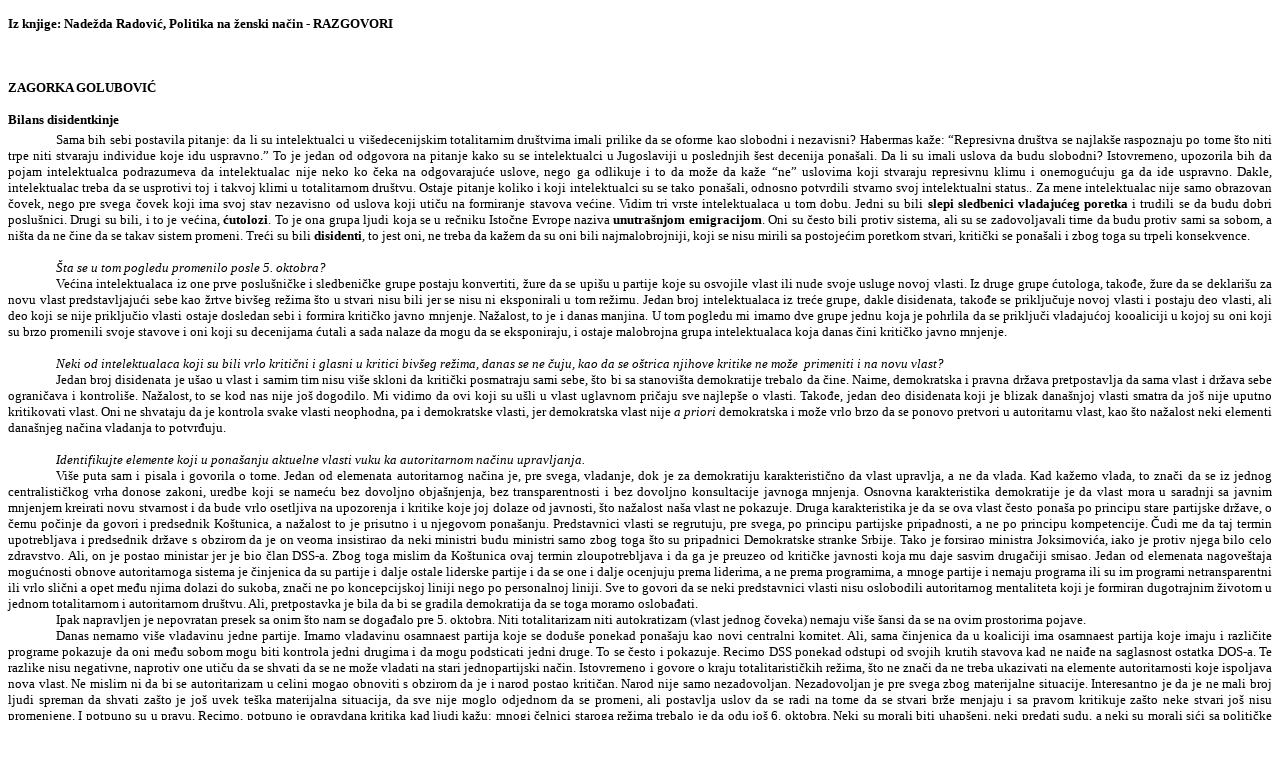

--- FILE ---
content_type: text/html
request_url: http://www.womenngo.org.rs/sajt/sajt/saopstenja/razgovori/zagorka_golubovic.htm
body_size: 37766
content:
<html xmlns:o="urn:schemas-microsoft-com:office:office"
xmlns:w="urn:schemas-microsoft-com:office:word"
xmlns="http://www.w3.org/TR/REC-html40">

<head>
<meta http-equiv=Content-Type content="text/html; charset=windows-1252">
<meta name=ProgId content=Word.Document>
<meta name=Generator content="Microsoft Word 9">
<meta name=Originator content="Microsoft Word 9">
<link rel=File-List href="./zagorka_golubovic_files/filelist.xml">
<title>ZAGORKA GOLUBOVI&#262;</title>
<!--[if gte mso 9]><xml>
 <o:DocumentProperties>
  <o:Author>Bobana</o:Author>
  <o:Template>Normal</o:Template>
  <o:LastAuthor>Bobana</o:LastAuthor>
  <o:Revision>2</o:Revision>
  <o:TotalTime>1</o:TotalTime>
  <o:Created>2003-04-26T11:52:00Z</o:Created>
  <o:LastSaved>2003-04-26T11:53:00Z</o:LastSaved>
  <o:Pages>3</o:Pages>
  <o:Words>3176</o:Words>
  <o:Characters>18105</o:Characters>
  <o:Company>AZC</o:Company>
  <o:Lines>150</o:Lines>
  <o:Paragraphs>36</o:Paragraphs>
  <o:CharactersWithSpaces>22234</o:CharactersWithSpaces>
  <o:Version>9.2720</o:Version>
 </o:DocumentProperties>
</xml><![endif]--><!--[if gte mso 9]><xml>
 <w:WordDocument>
  <w:Zoom>75</w:Zoom>
 </w:WordDocument>
</xml><![endif]-->
<style>
<!--
 /* Font Definitions */
@font-face
	{font-family:"Comic Sans MS";
	panose-1:3 15 7 2 3 3 2 2 2 4;
	mso-font-charset:0;
	mso-generic-font-family:script;
	mso-font-pitch:variable;
	mso-font-signature:647 0 0 0 159 0;}
@font-face
	{font-family:Verdana;
	panose-1:2 11 6 4 3 5 4 4 2 4;
	mso-font-charset:0;
	mso-generic-font-family:swiss;
	mso-font-pitch:variable;
	mso-font-signature:536871559 0 0 0 415 0;}
 /* Style Definitions */
p.MsoNormal, li.MsoNormal, div.MsoNormal
	{mso-style-parent:"";
	margin:0cm;
	margin-bottom:.0001pt;
	mso-pagination:widow-orphan;
	font-size:12.0pt;
	font-family:"Times New Roman";
	mso-fareast-font-family:"Times New Roman";}
h2
	{mso-style-next:Normal;
	margin-top:12.0pt;
	margin-right:0cm;
	margin-bottom:3.0pt;
	margin-left:0cm;
	mso-pagination:widow-orphan;
	page-break-after:avoid;
	mso-outline-level:2;
	font-size:10.0pt;
	mso-bidi-font-size:14.0pt;
	font-family:"Comic Sans MS";
	mso-bidi-font-family:Arial;
	mso-ansi-language:EN-US;}
h3
	{mso-style-next:Normal;
	margin-top:12.0pt;
	margin-right:0cm;
	margin-bottom:3.0pt;
	margin-left:0cm;
	mso-pagination:widow-orphan;
	page-break-after:avoid;
	mso-outline-level:3;
	font-size:13.0pt;
	font-family:Arial;
	mso-ansi-language:EN-US;}
p.MsoBodyTextIndent, li.MsoBodyTextIndent, div.MsoBodyTextIndent
	{margin:0cm;
	margin-bottom:.0001pt;
	text-align:justify;
	text-indent:36.0pt;
	mso-pagination:widow-orphan;
	font-size:12.0pt;
	mso-bidi-font-size:10.0pt;
	font-family:"Times New Roman";
	mso-fareast-font-family:"Times New Roman";
	mso-ansi-language:EN-US;}
p.MsoBodyTextIndent2, li.MsoBodyTextIndent2, div.MsoBodyTextIndent2
	{margin:0cm;
	margin-bottom:.0001pt;
	text-align:justify;
	text-indent:36.0pt;
	mso-pagination:widow-orphan;
	font-size:12.0pt;
	mso-bidi-font-size:10.0pt;
	font-family:"Times New Roman";
	mso-fareast-font-family:"Times New Roman";
	mso-ansi-language:EN-US;
	font-style:italic;
	mso-bidi-font-style:normal;}
@page Section1
	{size:595.3pt 841.9pt;
	margin:72.0pt 90.0pt 72.0pt 90.0pt;
	mso-header-margin:35.4pt;
	mso-footer-margin:35.4pt;
	mso-paper-source:0;}
div.Section1
	{page:Section1;}
-->
</style>
</head>

<body lang=EN-GB style='tab-interval:36.0pt'>

<div class=Section1>

<h2><a name="_Toc32149227"><span lang=EN-US style='font-family:Verdana'>Iz
knjige: Nadežda Radovi&#263;, Politika n</span></a><span style='mso-bookmark:
_Toc32149227'><span lang=EN-US style='mso-bidi-font-size:50.0pt;font-family:
Verdana'>a ženski na&#269;in - </span></span><span style='mso-bookmark:_Toc32149227'><span
lang=EN-US style='font-family:Verdana'>RAZGOVORI</span></span><span
style='mso-bookmark:_Toc32149227'><span lang=SL style='font-family:Verdana;
mso-ansi-language:SL'><o:p></o:p></span></span></h2>

<h2><span style='mso-bookmark:_Toc32149227'><span lang=SL style='font-family:
Verdana;mso-ansi-language:SL'><![if !supportEmptyParas]>&nbsp;<![endif]><o:p></o:p></span></span></h2>

<h2><span style='mso-bookmark:_Toc32149227'><span lang=SL style='font-family:
Verdana;mso-ansi-language:SL'>ZAGORKA GOLUBOVI&#262;</span></span><span
lang=SL style='font-family:Verdana;mso-ansi-language:SL'><o:p></o:p></span></h2>

<h3><a name="_Toc32149228"><span lang=SL style='font-size:10.0pt;mso-bidi-font-size:
13.0pt;font-family:Verdana;mso-ansi-language:SL'>Bilans disidentkinje</span></a><span
lang=SL style='font-size:10.0pt;mso-bidi-font-size:13.0pt;font-family:Verdana;
mso-ansi-language:SL'><o:p></o:p></span></h3>

<p class=MsoBodyTextIndent><span lang=SL style='font-size:10.0pt;font-family:
Verdana;mso-ansi-language:SL'>Sama bih sebi postavila pitanje: da li su
intelektualci u višedecenijskim totalitarnim društvima imali prilike da se
oforme kao slobodni i nezavisni? Habermas kaže: “Represivna društva se najlakše
raspoznaju po tome što niti trpe niti stvaraju individue koje idu uspravno.” To
je jedan od odgovora na pitanje kako su se intelektualci u Jugoslaviji u
poslednjih šest decenija ponašali. Da li su imali uslova da budu slobodni?
Istovremeno, upozorila bih da pojam intelektualca podrazumeva da intelektualac
nije neko ko &#269;eka na odgovaraju&#263;e uslove, nego ga odlikuje i to da
može da kaže “ne” uslovima koji stvaraju represivnu klimu i onemogu&#263;uju ga
da ide uspravno. </span><span lang=DE style='font-size:10.0pt;font-family:Verdana;
mso-ansi-language:DE'>Dakle, intelektualac treba da se usprotivi toj i takvoj
klimi u totalitarnom društvu. Ostaje pitanje koliko i koji intelektualci su se
tako ponašali, odnosno potvrdili stvarno svoj intelektualni status.. Za mene
intelektualac nije samo obrazovan &#269;ovek, nego pre svega &#269;ovek koji
ima svoj stav nezavisno od uslova koji uti&#269;u na formiranje stavova
ve&#263;ine. Vidim tri vrste intelektualaca u tom dobu. Jedni su bili <b
style='mso-bidi-font-weight:normal'>slepi sledbenici vladaju&#263;eg poretka</b>
i trudili se da budu dobri poslušnici. Drugi su bili, i to je ve&#263;ina, <b
style='mso-bidi-font-weight:normal'>&#263;utolozi</b>. To je ona grupa ljudi
koja se u re&#269;niku Isto&#269;ne Evrope naziva <b style='mso-bidi-font-weight:
normal'>unutrašnjom emigracijom</b>. Oni su &#269;esto bili protiv sistema, ali
su se zadovoljavali time da budu protiv sami sa sobom, a ništa da ne &#269;ine
da se takav sistem promeni. Tre&#263;i su bili <b style='mso-bidi-font-weight:
normal'>disidenti</b>, to jest oni, ne treba da kažem da su oni bili
najmalobrojniji, koji se nisu mirili sa postoje&#263;im poretkom stvari,
kriti&#269;ki se ponašali i zbog toga su trpeli konsekvence.<o:p></o:p></span></p>

<p class=MsoBodyTextIndent><span lang=DE style='font-size:10.0pt;font-family:
Verdana;mso-ansi-language:DE'><![if !supportEmptyParas]>&nbsp;<![endif]><o:p></o:p></span></p>

<p class=MsoBodyTextIndent><i style='mso-bidi-font-style:normal'><span lang=DE
style='font-size:10.0pt;font-family:Verdana;mso-ansi-language:DE'>Šta se u tom
pogledu promenilo posle 5. oktobra?<o:p></o:p></span></i></p>

<p class=MsoNormal style='text-align:justify;text-indent:36.0pt'><span lang=DE
style='font-size:10.0pt;mso-bidi-font-size:12.0pt;font-family:Verdana;
mso-ansi-language:DE'>Ve&#263;ina intelektualaca iz one prve poslušni&#269;ke i
sledbeni&#269;ke grupe postaju konvertiti, žure da se upišu u partije koje su
osvojile vlast ili nude svoje usluge novoj vlasti. Iz druge grupe
&#263;utologa, tako&#273;e, žure da se deklarišu za novu vlast
predstavljaju&#263;i sebe kao žrtve bivšeg režima što u stvari nisu bili jer se
nisu ni eksponirali u tom režimu. Jedan broj intelektualaca iz tre&#263;e
grupe, dakle disidenata, tako&#273;e se priklju&#269;uje novoj vlasti i postaju
deo vlasti, ali deo koji se nije priklju&#269;io vlasti ostaje dosledan sebi i
formira kriti&#269;ko javno mnjenje. Nažalost, to je i danas manjina. U tom
pogledu mi imamo dve grupe jednu koja je pohrlila da se priklju&#269;i
vladaju&#263;oj kooaliciji u kojoj su oni koji su brzo promenili svoje stavove
i oni koji su decenijama &#263;utali a sada nalaze da mogu da se eksponiraju, i
ostaje malobrojna grupa intelektualaca koja danas &#269;ini kriti&#269;ko javno
mnjenje.<o:p></o:p></span></p>

<p class=MsoNormal style='text-align:justify;text-indent:36.0pt'><span lang=DE
style='font-size:10.0pt;mso-bidi-font-size:12.0pt;font-family:Verdana;
mso-ansi-language:DE'><![if !supportEmptyParas]>&nbsp;<![endif]><o:p></o:p></span></p>

<p class=MsoBodyTextIndent2><span lang=DE style='font-size:10.0pt;font-family:
Verdana;mso-ansi-language:DE'>Neki od intelektualaca koji su bili vrlo
kriti&#269;ni i glasni u kritici bivšeg režima, danas se ne &#269;uju, kao da
se oštrica njihove kritike ne može<span style="mso-spacerun: yes"> 
</span>primeniti i na novu vlast?<o:p></o:p></span></p>

<p class=MsoNormal style='text-align:justify;text-indent:36.0pt'><span lang=DE
style='font-size:10.0pt;mso-bidi-font-size:12.0pt;font-family:Verdana;
mso-ansi-language:DE'>Jedan broj disidenata je ušao u vlast i samim tim nisu
više skloni da kriti&#269;ki posmatraju sami sebe, što bi sa stanovišta
demokratije trebalo da &#269;ine. Naime, demokratska i pravna država pretpostavlja
da sama vlast i država sebe ograni&#269;ava i kontroliše. Nažalost, to se kod
nas nije još dogodilo. Mi vidimo da ovi koji su ušli u vlast uglavnom
pri&#269;aju sve najlepše o vlasti. Tako&#273;e, jedan deo disidenata koji je
blizak današnjoj vlasti smatra da još nije uputno kritikovati vlast. Oni ne
shvataju da je kontrola svake vlasti neophodna, pa i demokratske vlasti, jer
demokratska vlast nije <i style='mso-bidi-font-style:normal'>a priori</i>
demokratska i može vrlo brzo da se ponovo pretvori u autoritarnu vlast, kao što
nažalost neki elementi današnjeg na&#269;ina vladanja to potvr&#273;uju.<o:p></o:p></span></p>

<p class=MsoBodyTextIndent2><span lang=DE style='font-size:10.0pt;font-family:
Verdana;mso-ansi-language:DE'><![if !supportEmptyParas]>&nbsp;<![endif]><o:p></o:p></span></p>

<p class=MsoBodyTextIndent2><span lang=DE style='font-size:10.0pt;font-family:
Verdana;mso-ansi-language:DE'>Identifikujte elemente koji u ponašanju aktuelne
vlasti vuku ka autoritarnom na&#269;inu upravljanja.<o:p></o:p></span></p>

<p class=MsoBodyTextIndent><span lang=EN-US style='font-size:10.0pt;font-family:
Verdana'>Više puta sam i pisala i govorila o tome. </span><span lang=DE
style='font-size:10.0pt;font-family:Verdana;mso-ansi-language:DE'>Jedan od
elemenata autoritarnog na&#269;ina je, pre svega, vladanje, dok je za demokratiju
karakteristi&#269;no da vlast upravlja, a ne da vlada. Kad kažemo vlada, to
zna&#269;i da se iz jednog centralisti&#269;kog vrha donose zakoni, uredbe koji
se name&#263;u bez dovoljno objašnjenja, bez transparentnosti i bez dovoljno
konsultacije javnoga mnjenja. Osnovna karakteristika demokratije je da vlast
mora u saradnji sa javnim mnjenjem kreirati novu stvarnost i da bude vrlo
osetljiva na upozorenja i kritike koje joj dolaze od javnosti, što nažalost
naša vlast ne pokazuje. Druga karakteristika je da se ova vlast &#269;esto
ponaša po principu stare partijske države, o &#269;emu po&#269;inje da govori i
predsednik Koštunica, a nažalost to je prisutno i u njegovom ponašanju. </span><span
lang=EN-US style='font-size:10.0pt;font-family:Verdana'>Predstavnici vlasti se
regrutuju, pre svega, po principu partijske pripadnosti, a ne po principu
kompetencije. &#268;udi me da taj termin upotrebljava i predsednik države s
obzirom da je on veoma insistirao da neki ministri budu ministri samo zbog toga
što su pripadnici Demokratske stranke Srbije. Tako je forsirao ministra
Joksimovi&#263;a, iako je protiv njega bilo celo zdravstvo. </span><span
lang=DE style='font-size:10.0pt;font-family:Verdana;mso-ansi-language:DE'>Ali,
on je postao ministar jer je bio &#269;lan DSS-a. Zbog toga mislim da Koštunica
ovaj termin zloupotrebljava i da ga je preuzeo od kriti&#269;ke javnosti koja
mu daje sasvim druga&#269;iji smisao. Jedan od elemenata nagoveštaja
mogu&#263;nosti obnove autoritarnoga sistema je &#269;injenica da su partije i
dalje ostale liderske partije i da se one i dalje ocenjuju prema liderima, a ne
prema programima, a mnoge partije i nemaju programa ili su im programi
netransparentni ili vrlo sli&#269;ni a opet me&#273;u njima dolazi do sukoba,
zna&#269;i ne po koncepcijskoj liniji nego po personalnoj liniji. Sve to govori
da se neki predstavnici vlasti nisu oslobodili autoritarnog mentaliteta koji je
formiran dugotrajnim životom u jednom totalitarnom i autoritarnom društvu. Ali,
pretpostavka je bila da bi se gradila demokratija da se toga moramo
osloba&#273;ati.<o:p></o:p></span></p>

<p class=MsoNormal style='text-align:justify;text-indent:36.0pt'><span lang=DE
style='font-size:10.0pt;mso-bidi-font-size:12.0pt;font-family:Verdana;
mso-ansi-language:DE'>Ipak napravljen je nepovratan presek sa onim što nam se
doga&#273;alo pre 5. oktobra. Niti totalitarizam niti autokratizam (vlast
jednog &#269;oveka) nemaju više šansi da se na ovim prostorima pojave. <o:p></o:p></span></p>

<p class=MsoNormal style='text-align:justify;text-indent:36.0pt'><span lang=DE
style='font-size:10.0pt;mso-bidi-font-size:12.0pt;font-family:Verdana;
mso-ansi-language:DE'>Danas nemamo više vladavinu jedne partije. Imamo
vladavinu osamnaest partija koje se doduše ponekad ponašaju kao novi centralni
komitet. Ali, sama &#269;injenica da u koaliciji ima osamnaest partija koje
imaju i razli&#269;ite programe pokazuje da oni me&#273;u sobom mogu biti
kontrola jedni drugima i da mogu podsticati jedni druge. To se &#269;esto i
pokazuje. Recimo DSS ponekad odstupi od svojih krutih stavova kad ne nai&#273;e
na saglasnost ostatka DOS-a. Te razlike nisu negativne, naprotiv one uti&#269;u
da se shvati da se ne može vladati na stari jednopartijski na&#269;in.
Istovremeno i govore o kraju totalitaristi&#269;kih režima, što ne zna&#269;i
da ne treba ukazivati na elemente autoritarnosti koje ispoljava nova vlast. Ne
mislim ni da bi se autoritarizam u celini mogao obnoviti s obzirom da je i
narod postao kriti&#269;an. Narod nije samo nezadovoljan. Nezadovoljan je pre
svega zbog materijalne situacije. Interesantno je da je ne mali broj ljudi
spreman da shvati zašto je još uvek teška materijalna situacija, da sve nije
moglo odjednom da se promeni, ali postavlja uslov da se radi na tome da se
stvari brže menjaju i sa pravom kritikuje zašto neke stvari još nisu
promenjene. I potpuno su u pravu. Recimo, potpuno je opravdana kritika kad
ljudi kažu: mnogi &#269;elnici staroga režima trebalo je da odu još 6. oktobra.
Neki su morali biti uhapšeni, neki predati sudu, a neki su morali si&#263;i sa
politi&#269;ke scene, jer nemaju šta da traže u ovom društvu, pogotovu ako je
re&#269; o ljudima koji su uprljali ruke krvlju, profitima, boga&#263;enjem na
ra&#269;un naroda. Kad ljudi kažu da na tom planu nije dovoljno ura&#273;eno za
ovih godinu dana potpuno se slažem.<o:p></o:p></span></p>

<p class=MsoNormal style='text-align:justify;text-indent:36.0pt'><span lang=DE
style='font-size:10.0pt;mso-bidi-font-size:12.0pt;font-family:Verdana;
mso-ansi-language:DE'><![if !supportEmptyParas]>&nbsp;<![endif]><o:p></o:p></span></p>

<p class=MsoBodyTextIndent2><span lang=SL style='font-size:10.0pt;font-family:
Verdana;mso-ansi-language:SL'>Ne vidim razloge zbog kojih u vojsci nije došlo
do ozbiljnih kadrovskih promena.<o:p></o:p></span></p>

<p class=MsoBodyTextIndent2><span lang=SL style='font-size:10.0pt;font-family:
Verdana;mso-ansi-language:SL;font-style:normal'>To je potpuno opravdana
kritika. I ovaj gest koji je u&#269;inio predsednik Koštunica sa zadržavanjem
generala Pavkovi&#263;a na mestu na&#269;elnika Generalštaba Vojske Jugoslavije
je krajnje neracionalan, neargumentovan. Pavkovi&#263; je bio desna ruka
Miloševi&#263;a. On je neki dan izjavio nešto što je sa njegovog stanovišta u
redu: »Ja sam uvek bio dosledan i radio sam po nalozima onih koji su bili na
&#269;elu države, a radi&#263;u tako i dalje.« Ali, to nije u redu sa
stanovišta demokratije. Jedna takva li&#269;nost, koja je mogla po nalozima
bivšeg režima da se upušta u aktivnosti koje su proizvele zlo&#269;ine, ne može
samo zato što &#263;e raditi po nalozima predsednika Koštunice biti garancija
za demokratsko društvo. Sa te strane su reagovanja koja su posle ove odluke
predsednika Koštunice došla i od strane DOS-a i iz javnosti potpuno opravdana.
Mora do&#263;i do radikalne promene i u vojsci i u policiji, a to su dve
ustanove koje veoma mnogo mogu da doprinesu snaženju nekih autoritarnih
elemenata.<o:p></o:p></span></p>

<p class=MsoBodyTextIndent2><span lang=SL style='font-size:10.0pt;font-family:
Verdana;mso-ansi-language:SL'><![if !supportEmptyParas]>&nbsp;<![endif]><o:p></o:p></span></p>

<p class=MsoBodyTextIndent2><span lang=SL style='font-size:10.0pt;font-family:
Verdana;mso-ansi-language:SL'>Što se ti&#269;e Državne bezbednosti, kad su
otvoreni dosijei Štazija, na primer, ljudi su dobili u ruke svoje dosijee.
Ovde, ljudi koji su ostvarili uvid u svoje dosijee govore o prežvakanom,
takozvanom analiti&#269;kom materijalu, ali nema dostava ni izvornih materijala
na bazi kojih su sastavljane analiti&#269;ke procene. Osim toga, materijali u
dosijeima završavaju po&#269;etkom devedesetih, pa ispada da dosijei nisu dopunjavani
u proteklih deset godina. Sve to je znak da Državna bezbednost nije ozbiljno
raskrstila sa dosadašnjom praksom.<o:p></o:p></span></p>

<p class=MsoBodyTextIndent2><span lang=SL style='font-size:10.0pt;font-family:
Verdana;mso-ansi-language:SL;font-style:normal'>Nisam išla da vidim svoj dosije
niti me to interesovalo. Znam da sam pra&#263;ena od ranih pedesetih. Mislim da
je jedan od razloga što se dobijaju tako šture informacije u dosijeima što su
ljudi bivšeg režima ostali dugo posle 5. oktobra na svojim mestima i uništili
mnogo toga što bi ih moglo kompromitovati. A ono što nije uništeno zašto se
sakriva mogu samo da pretpostavljam. Pretpostavka je da su i neki &#269;elnici
sadašnje vlasti bili umešani u prikupljanje materijala u dosijeima, ali to su
samo pretpostavke. Naravno, potrebno je raš&#269;istiti sa odgovornoš&#263;u
svih koji su ustrojili takav poredak stvari da dosijea budu mogu&#263;a, da su
uopšte postojala. A mi još uvek danas imamo u policiji mnogo ljudi koji &#263;e
to spre&#269;avati, a ne vrše se ozbiljnije pripreme da oni budu smenjeni.
Štaviše, pod nekim lažnim legalitetom to se spre&#269;ava.<o:p></o:p></span></p>

<p class=MsoBodyTextIndent2><span lang=SL style='font-size:10.0pt;font-family:
Verdana;mso-ansi-language:SL;font-style:normal'><![if !supportEmptyParas]>&nbsp;<![endif]><o:p></o:p></span></p>

<p class=MsoBodyTextIndent2><span lang=SL style='font-size:10.0pt;font-family:
Verdana;mso-ansi-language:SL'>Koje još ta&#269;ke u sistemu smatrate da treba
da pretrpe reforme?<o:p></o:p></span></p>

<p class=MsoBodyTextIndent2><span lang=SL style='font-size:10.0pt;font-family:
Verdana;mso-ansi-language:SL;font-style:normal'>Rekla bih da se bitnije mora
promeniti odnos vlasti prema medijima i prema civilnom društvu. I dalje
uo&#269;avamo težnju ka kontroli medija, što je na neki na&#269;in i
razumljivo, jer svaka vlast želi da ima kontrolu nad medijima, pošto znamo da
je propaganda uvod u aktualizaciju neke politike. Mogu to da razumem, ali ne i
da opravdam. Polazim od toga da demokratija zna&#269;i i slobodu izražavanja i
slobodu pisane re&#269;i, dakle i medija. Još uvek vidimo da vlast kontroliše
državne medije. To je evidentno na elektronskim medijima. Ti državni mediji su
se najmanje promenili. Na RTS-u smo imali apologiju Slobodana Miloševi&#263;a.
Sada imamo apologiju nove vlasti. I kada zovu ljude na RTS to su uglavnom ljudi
iz vlasti. Vrlo malo zovu ljude iz civilnog društva.<o:p></o:p></span></p>

<p class=MsoBodyTextIndent2><span lang=SL style='font-size:10.0pt;font-family:
Verdana;mso-ansi-language:SL'><![if !supportEmptyParas]>&nbsp;<![endif]><o:p></o:p></span></p>

<p class=MsoBodyTextIndent2><span lang=SL style='font-size:10.0pt;font-family:
Verdana;mso-ansi-language:SL'>Neki ljudi se žale da su snimali priloge na RTS-u
i da ti prilozi kasnije nisu emitovani.<o:p></o:p></span></p>

<p class=MsoNormal style='text-align:justify;text-indent:36.0pt'><span lang=DE
style='font-size:10.0pt;mso-bidi-font-size:12.0pt;font-family:Verdana;
mso-ansi-language:DE'>Imala sam i ja sli&#269;no iskustvo. Za vreme snimanja
emisije o godišnjici 5. oktobra mene i &#268;edu &#268;upi&#263;a su držali od
devet uve&#269;e do pola tri po pono&#263;i jer smo u tri sata ujutru davali
završnu re&#269;. Pošto smo govorili vrlo kriti&#269;ki, sutradan kad je u
dnevnom terminu emisija reprizirana, naša svodna razmišljanja su izostavljena.
Umesto toga emitovani su prilozi &#269;elnika vlasti. Rekli su nam da to nisu
emitovali navodno iz tehni&#269;kih razloga – “bilo je duga&#269;ko i nije
moglo”. Što sve nije ta&#269;no. Umesto toga puštene su izjave
Svilanovi&#263;a, &#272;in&#273;i&#263;a, što samo dokazuje da je cenzura
itekako prisutna. Takve stvari se pojavljuju, štaviše pojavljuje se i u nekim
nezavisnim medijama. Ne svi&#273;a mi se što neki nezavisni mediji sve više
po&#269;inju da li&#269;e na tabloide. Objavljuju skandalozne vesti, veliki
broj slika, a sve manje kriti&#269;ki intoniranih tekstova. <i
style='mso-bidi-font-style:normal'>Danas</i> se tu još izdvaja. <i
style='mso-bidi-font-style:normal'>Glas javnosti</i> sve više li&#269;i na <i
style='mso-bidi-font-style:normal'>Blic. <o:p></o:p></i></span></p>

<p class=MsoBodyTextIndent><span lang=DE style='font-size:10.0pt;font-family:
Verdana;mso-ansi-language:DE'>Drugi problem je što vladaju&#263;e strukture
nisu spremne da uvažavaju gra&#273;anske inicijative i inicijative civilnoga
društva. Izuzetak je ministarstvo Rasima Ljaji&#263;a jer dok nije usvojen
zakon o nacionalnim manjinama, konsultovano je mnogo udruženja gra&#273;ana i
gra&#273;anskih inicijativa. Navela bih kao pozitivan primer i ministra
&#272;eli&#263;a koji govori vrlo otvoreno o tome šta su namere vlasti. On
govori i o vrlo teškim problemima, o posledicama odre&#273;enih mera i pokazuje
spremnost da na svako pitanje odgovori, što zna&#269;i da ima potrebu da
sasluša primedbe i odgovori na inicijative koje dolaze. </span><span
lang=EN-US style='font-size:10.0pt;font-family:Verdana'>U celini vlast se ipak
ne ponaša tako. Ovo su retki primeri. Naro&#269;ito se to vidi u nespremnosti
vlasti da sara&#273;uje sa sindikatima. Spremna je da sara&#273;uje samo sa
sindikatom koga vodi ministar rada i koji je prakti&#269;no državni sindikat, a
nije spremna da uvažava zahteve nezavisnih ili poluzavisnih sindikalnih
organizacija. I kad stupe sa njima u kontakt, iznevere sve oko &#269;ega su se
dogovorili. Tipi&#269;an primer je zakon o radu u kome skoro ništa nije uvaženo
od onoga što su sindikati podneli kao amandmane.<o:p></o:p></span></p>

<p class=MsoNormal style='text-align:justify;text-indent:36.0pt'><span lang=DE
style='font-size:10.0pt;mso-bidi-font-size:12.0pt;font-family:Verdana;
mso-ansi-language:DE'>Ta&#269;no je da je jedan broj ljudi iz nevladinog
sektora postao deo vlasti. Me&#273;utim, opet da navedem primer Miroljuba
Labusa, iako je on iz jedne nevladine organizacije G-17 plus ušao u vlast, on
kad se na&#273;e u nevladinim organizacijama ponaša se kao bivši &#269;lan NVO
sektora. Neki drugi su, nažalost, to zaboravili. Postoje ozbiljni razlozi za
postojanje nevladinog sektora. Rekla bih da su ti razlozi danas i ve&#263;i.
Danas bi trebalo da ima još više uslova nevladin sektor da postane deo civilnog
društva i kriti&#269;kog javnog mnjenja. Vidim i po tome što je nedavo na
jednoj velikoj konferenciji NVO sektora oko 300 aktivista bilo vrlo motivirano
da razgovaraju o budu&#263;nosti NVO sektora, o na&#269;inu udruživanja,
osnovnim zadacima nevladinih organizacija i nizu drugih pitanja.<o:p></o:p></span></p>

<p class=MsoNormal style='text-align:justify;text-indent:36.0pt'><span lang=DE
style='font-size:10.0pt;mso-bidi-font-size:12.0pt;font-family:Verdana;
mso-ansi-language:DE'>U NVO sektoru postoji mogu&#263;nost istraživanja novih
formi organizacije i odlu&#269;ivanja, jer je nevladin sektor autonoman, nije
pod pritiskom vlasti niti pod pritiskom raspodele mo&#263;i. NVO sektor se
organizuje prema problemima i postoje široke mogu&#263;nosti ispoljavanja
razli&#269;itih inicijativa. Kad je re&#269; o gra&#273;anskim inicijativama
NVO sektor je pravo mesto koje &#263;e odre&#273;ene gra&#273;anske inicijative
podupirati, gurati, pomo&#263;i im da se organizuju i dobiju podršku vlasti.
Prednost je upravo u tome što ne postoji šablon, što je mogu&#263;e koristiti
razli&#269;ite oblike organizovanja.<o:p></o:p></span></p>

<p class=MsoBodyTextIndent><span lang=DE style='font-size:10.0pt;font-family:
Verdana;mso-ansi-language:DE'>Prime&#263;ujem tendenciju organizovanja
ravnopravne strukture unutar NVO. Naravno, ne može se o&#269;ekivati da se
preko no&#263;i stvari promene. Celokupna populacija je zaražena autoritarnim
na&#269;inom mišljenja. Autoritarni mentalitet je nešto što se taložilo
decenijama. Treba dugo vremena da pojedinac sa sobom raš&#269;isti, da shvati
da on treba da se bori protiv liderstva, a ne kad stekne poziciju lidera, odmah
promoviše stari na&#269;in organizovanja. To vidim kao fazu u sazrevanju. Zbog
toga uvek naglašavam da sami moramo da menjamo svoj stav prema stvarnosti,
životu, prema samima sebi, da shvatimo da tu mo&#263; koju pridajemo vlastima,
autoritetima, liderima treba da tražimo u sebi i da na taj na&#269;in
ograni&#269;avamo i mo&#263; lidera i mo&#263; vlasti. Mi kao pojedinci,
tako&#273;e, imamo nekakvu mo&#263; koju otkrivamo i pomo&#263;u te mo&#263;i
možemo da kontrolišemo sve segmente društva i vlasti.<o:p></o:p></span></p>

<p class=MsoBodyTextIndent><span lang=DE style='font-size:10.0pt;font-family:
Verdana;mso-ansi-language:DE'><![if !supportEmptyParas]>&nbsp;<![endif]><o:p></o:p></span></p>

<p class=MsoNormal style='text-align:justify;text-indent:36.0pt'><i
style='mso-bidi-font-style:normal'><span lang=DE style='font-size:10.0pt;
mso-bidi-font-size:12.0pt;font-family:Verdana;mso-ansi-language:DE'>Kako vidite
stanje na univerzitetu?<o:p></o:p></span></i></p>

<p class=MsoNormal style='text-align:justify;text-indent:36.0pt'><span lang=DE
style='font-size:10.0pt;mso-bidi-font-size:12.0pt;font-family:Verdana;
mso-ansi-language:DE'>Kad je re&#269; o visokom školstvu &#269;ini mi se da
ministarstvo prosvete jako sporo reaguje. Godinu dana je prošlo od
uspostavljanja nove vlasti., a stari zakon je još uvek formalno na snazi.
Izmenjeni su neki elementi. Na primer, rektori i dekani postavljeni za vreme
Miloševi&#263;eve vlasti nisu pravosnažni funkcioneri i mogli su biti
promenjeni na bazi odluke univerzitetskog saveta. Tu su izvršene kadrovske
promene. Promenjen je rektor i dekani, naro&#269;ito oni koji su bili produžena
ruka režima. Izmena je u&#269;injena i u postupku izbora vanrednih i redovnih
profesora na fakultetima. Naime, vra&#263;ena je nadležnost
nastano-nau&#269;nim ve&#263;ima i uzeto to pravo odlu&#269;ivanja pojedincu,
dekanu. To su neke najosnovnije stvari koje su uredbama izmenjene, ali zakon u
celini nije izmenjen. Mesecima ovaj zakon &#269;eka da u&#273;e u proceduru i
kad &#263;e u&#263;i ne zna se, tako da su univerzitetu prili&#269;no vezane
ruke da ide u ozbiljniju reformu. Istovremeno, me&#273;unarodna zajednica
pritiska da se ide u reforme na osnovu Bolonjske konvencije. U na&#269;inu
studiranja, finansiranja univerziteta, sticanja diploma moraju se uneti
ozbiljne izmene. Smatram da je ministarstvo prosvete nekako najmanje ažurno za
razliku od vrlo aktivnog i agilnog dela vlasti koji se bavi ekonomijom i
finansijama. Labus, Piti&#263;, &#272;eli&#263;, pa i Dinki&#263; koga mnogo
kritikuju – ti ljudi su uticali da se stvarno neke stvari promene. Promene se
vide, bez obzira što nisu spektakularne, a nisu ni mogle biti spektakularne s
obzirom kakvu su situaciju zatekli i koliko smo u stvari siromašni.<o:p></o:p></span></p>

<p class=MsoNormal style='text-align:justify;text-indent:36.0pt'><span lang=DE
style='font-size:10.0pt;mso-bidi-font-size:12.0pt;font-family:Verdana;
mso-ansi-language:DE'>Treba nam sigurno druga&#269;iji univerzitet, moderniji,
ali ni ono pameti što imamo ne uspevamo da zadržimo u zemlji. </span><span
style='font-size:10.0pt;mso-bidi-font-size:12.0pt;font-family:Verdana'>I danas
nam odlaze mladi sposobni i talentovani ljudi. Nije to bilo samo za vreme
Miloševi&#263;a. Zna&#269;i, moramo stvoriti takvu situaciju da mladi ljudi
vide svoju šansu ovde.<o:p></o:p></span></p>

<p class=MsoNormal style='text-align:justify;text-indent:36.0pt'><span
style='font-size:10.0pt;mso-bidi-font-size:12.0pt;font-family:Verdana'><![if !supportEmptyParas]>&nbsp;<![endif]><o:p></o:p></span></p>

<p class=MsoBodyTextIndent2><span lang=EN-US style='font-size:10.0pt;
font-family:Verdana'>Vi ste na svojoj mati&#269;noj katedri stvorili solidnu
kadrovsku osnovu. Iza Vas su ostale na katedri pametne mla&#273;e profesorke,
ali Marina Blagojevi&#263; je otišla, Branka Arsi&#263; je otišla, Žarana
Papi&#263; je napola otišla i naravno pošto je re&#269; o profesorskom kadru
koji se ne može stvoriti preko no&#263;i, praznina se itekako ose&#263;a.<o:p></o:p></span></p>

<p class=MsoNormal style='text-align:justify;text-indent:36.0pt'><span lang=DE
style='font-size:10.0pt;mso-bidi-font-size:12.0pt;font-family:Verdana;
mso-ansi-language:DE'>Zna&#269;i samo da ovde ne vide šansu. Da li ne vide
šansu u pogledu mogu&#263;nosti stru&#269;nog napredovanja ovde ili ne vide
šansu u pogledu materijalne situacije ne mogu re&#263;i. Mislim da je ipak
odlu&#269;uju&#263;a materijalna situacija. Nešto su se sada plate
univerzitetskih profesora promenile, ali i ovakve kakve su one su plate u
jednoj osiromašenoj zemlji. Mi smo najsiromašnija zemlja u Evropi. Naši
standardi su u svakom pogledu na vrlo niskom nivou. <o:p></o:p></span></p>

<p class=MsoNormal style='text-align:justify;text-indent:36.0pt'><span lang=DE
style='font-size:10.0pt;mso-bidi-font-size:12.0pt;font-family:Verdana;
mso-ansi-language:DE'>I bez obzira što mi kukamo na cene, cene prehrambenih
proizvoda su znatno niže od onih na Zapadu. Pogledajte samo pretprazni&#269;ne
pijace. Obi&#269;an svet je dosta kupovao, ne samo ljudi iz bogatijih slojeva.
Gledam to. Ljudi još uvek kupuju meso na kilo-dve, a ne na šniclu kako se meso
na Zapadu kupuje. </span><span style='font-size:10.0pt;mso-bidi-font-size:12.0pt;
font-family:Verdana'>Mora&#263;emo da menjamo navike, stav prema životu. I
naravo moramo menjati odnos prema radu. Ve&#263;ina stanovnika se odvikla od
rada. Radnici koji su ostali bez posla i bili na prinudnim odmorima su se
okrenuli buvljaku i sada im se više i ne vra&#263;a u fabrike. </span><span
lang=DE style='font-size:10.0pt;mso-bidi-font-size:12.0pt;font-family:Verdana;
mso-ansi-language:DE'>Interesantno je da mnogi konkursi ostaju bez popune
ponu&#273;enih mesta. Na buvljaku zara&#273;uju lakše, sa manje rada i za
kra&#263;e vreme. Mislim da &#263;emo morati mnogo da se pomu&#269;imo, da
nau&#269;imo da radimo. </span><span style='font-size:10.0pt;mso-bidi-font-size:
12.0pt;font-family:Verdana'>Mnoge stvari zavise i od toga šta smo mi sami i
koliko u&#269;inili. </span><span lang=DE style='font-size:10.0pt;mso-bidi-font-size:
12.0pt;font-family:Verdana;mso-ansi-language:DE'>Ne vidim da se u svesti ljudi
mnogo toga promenilo. I danas velika ve&#263;ina o&#269;ekuje da im vlast reši
probleme. To vreme je prošlo. Danas ljudi moraju da pokažu inicijativu,
spremnost da se udružuju, da budu samopregorni i odgovorni u poslu koji
po&#269;inju da bi uspeli, da bi se mogli prijavljivati za kredite i razvijati
privatni biznis. Ta svest još nije prevladala. Nezaposlenost se može ovde
rešiti samozapošljavanjem. Takvih inicijativa još kod nas nema.<o:p></o:p></span></p>

<p class=MsoNormal style='text-align:justify;text-indent:36.0pt'><span lang=DE
style='font-size:10.0pt;mso-bidi-font-size:12.0pt;font-family:Verdana;
mso-ansi-language:DE'><![if !supportEmptyParas]>&nbsp;<![endif]><o:p></o:p></span></p>

<p class=MsoNormal style='text-align:justify;text-indent:36.0pt'><i
style='mso-bidi-font-style:normal'><span lang=DE style='font-size:10.0pt;
mso-bidi-font-size:12.0pt;font-family:Verdana;mso-ansi-language:DE'>Iz
Instituta za filozofiju i društvenu teoriju na kome Vi i danas radite potekli
su mnogi istaknuti politi&#269;ari. Prime&#263;ujem da se oni po koncepcijama
koje zastupaju itekako razlikuju.</span></i><i style='mso-bidi-font-style:normal'><span
lang=SL style='font-size:10.0pt;mso-bidi-font-size:12.0pt;font-family:Verdana;
mso-ansi-language:SL'> Kako je iz jedne nau&#269;ne institucije proizašlo
toliko razli&#269;itih koncepata društvenog razvoja?<o:p></o:p></span></i></p>

<p class=MsoNormal style='text-align:justify;text-indent:36.0pt'><span lang=SL
style='font-size:10.0pt;mso-bidi-font-size:12.0pt;font-family:Verdana;
mso-ansi-language:SL'>Mislim da to nije ništa neobi&#269;no. &#268;injenica je
da su iz ove institucije potekli i Vojislav Koštunica, i Zoran
&#272;in&#273;i&#263;, i Vesna Peši&#263;, i Kosta &#268;avoški. Ali, oni su i
dok su bili u instituciji imali vrlo razli&#269;ite poglede. Na tolerantan
na&#269;in mi smo o tome raspravljali i &#269;esto se nismo slagali sa nekim
nacionalisti&#269;kim stavovima jer je me&#273;u nama bilo i onih koji su
zastupali manje ili više tvrde ili umerene nacionalisti&#269;ke stavove. Kao
što je bilo i neslaganja nekih sa levi&#269;arskim stavovima koje su zastupali
neki drugi me&#273;u nama. Dakle, razlike su postojale. Samo, znate šta, te
razlike postanu druga&#269;ije kad neko dobije mo&#263;. </span><span
style='font-size:10.0pt;mso-bidi-font-size:12.0pt;font-family:Verdana'>Onda se
one ispolje na na&#269;in koji dobije i negativnu konotaciju. Ako neko ko je
bio umereni nacionalista živi i radi u jednoj nau&#269;noj ustanovi to nikom ne
smeta, jer je to njegovo li&#269;no stanovište koje &#263;e on braniti na ovaj
ili onaj na&#269;in, ali u nau&#269;noj ustanovi on mora samo argumentima da ga
brani. Kad postane predstavnik vlasti, zakažu argumenti. Onda više deluje stav
potkrepljen pozicijom onoga ko taj stav zastupa. Zbog toga se te razlike danas
mnogo više vide i ispoljavaju i &#269;ini se nemogu&#263;im da su svi ti ljudi
potekli iz jedne ustanove. To ništa nije neobi&#269;no. Mi smo svi znali kakve
ko stavove zastupa, koliko se me&#273;usobno razlikujemo, samo što to nije
imalo nikakve ozbiljne konsekvence pošto se u nau&#269;noj ustanovi vodi
teorijska i argumentovana rasprava.<o:p></o:p></span></p>

<p class=MsoBodyTextIndent2><span lang=EN-US style='font-size:10.0pt;
font-family:Verdana'><![if !supportEmptyParas]>&nbsp;<![endif]><o:p></o:p></span></p>

<p class=MsoBodyTextIndent2><span lang=EN-US style='font-size:10.0pt;
font-family:Verdana'>Vrednosti za koje ste se zalagali u svom nau&#269;nom,
pedagoškom i politi&#269;kom radu su dobile prevagu. Ose&#263;ate li
zadovoljstvo zbog toga?<o:p></o:p></span></p>

<p class=MsoNormal style='text-align:justify;text-indent:36.0pt'><span
style='font-size:10.0pt;mso-bidi-font-size:12.0pt;font-family:Verdana'>Svakako
da ose&#263;am zadovoljstvo. Kad odem na neku tribinu i sretnem jako
razo&#269;arane ljude ja im kažem: znate šta, ja nisam razo&#269;arana, zato
što nisam bila ni o&#269;arana. </span><span lang=DE style='font-size:10.0pt;
mso-bidi-font-size:12.0pt;font-family:Verdana;mso-ansi-language:DE'>Znala sam
da promene ne dolaze preko no&#263;i, sa kakvim ljudima imamo posla. Ali,
postoji i nešto što mi uliva nadu. Ljudi su se oslobodili straha. Po&#269;inju
manje-više da misle svojom glavom. Da li su spremni to i da javno kažu je drugo
pitanje. Svuda gde idem ja provociram razgovor i konstatujem da danas ljudi
mnogo slobodnije govore. Prvih dana predizborne kampanje niste mogli re&#269; da
izvu&#269;ete ljudima. Danas je to mnogo druga&#269;ije. Zna&#269;i, ljudi su
se oslobodili straha. Imaju i dalje neke egzistencijalne strahove – od gladi,
siromaštva, bolesti, jer ne mogu da kupe lekove... To je razumljivo. Ali su se
oslobodili straha od vlasti, politi&#269;koga straha. </span><span
style='font-size:10.0pt;mso-bidi-font-size:12.0pt;font-family:Verdana'>I to je
jedan od preduslova slobode. Ne možete biti slobodan &#269;ovek ako ste
uplašeni. Uplašen &#269;ovek je podanik. On je spreman da sagne glavu bez
obzira šta se &#269;inilo, spreman da prihvati represiju i ne odupre joj se.
Ako se &#269;ovek toga straha oslobodi on sti&#269;e uslov da bude slobodan i
da poštuje svoje ljudsko dostojanstvo. Sloboda i ljudsko dostojanstvo su dva
osnovna uslova da postanemo ljudi, gra&#273;ani koji &#263;e mo&#263;i da žive
u demokratskom društvu.<o:p></o:p></span></p>

<p class=MsoNormal><a name="_Toc32149229"><span style='font-size:10.0pt;
mso-bidi-font-size:12.0pt;font-family:Verdana'>Bulevar, broj 67, Novi Sad, 18.
I 2002, str. 6-9</span></a><span style='mso-bookmark:_Toc32149229'></span><span
style='font-family:Verdana'><o:p></o:p></span></p>

</div>

</body>

</html>
